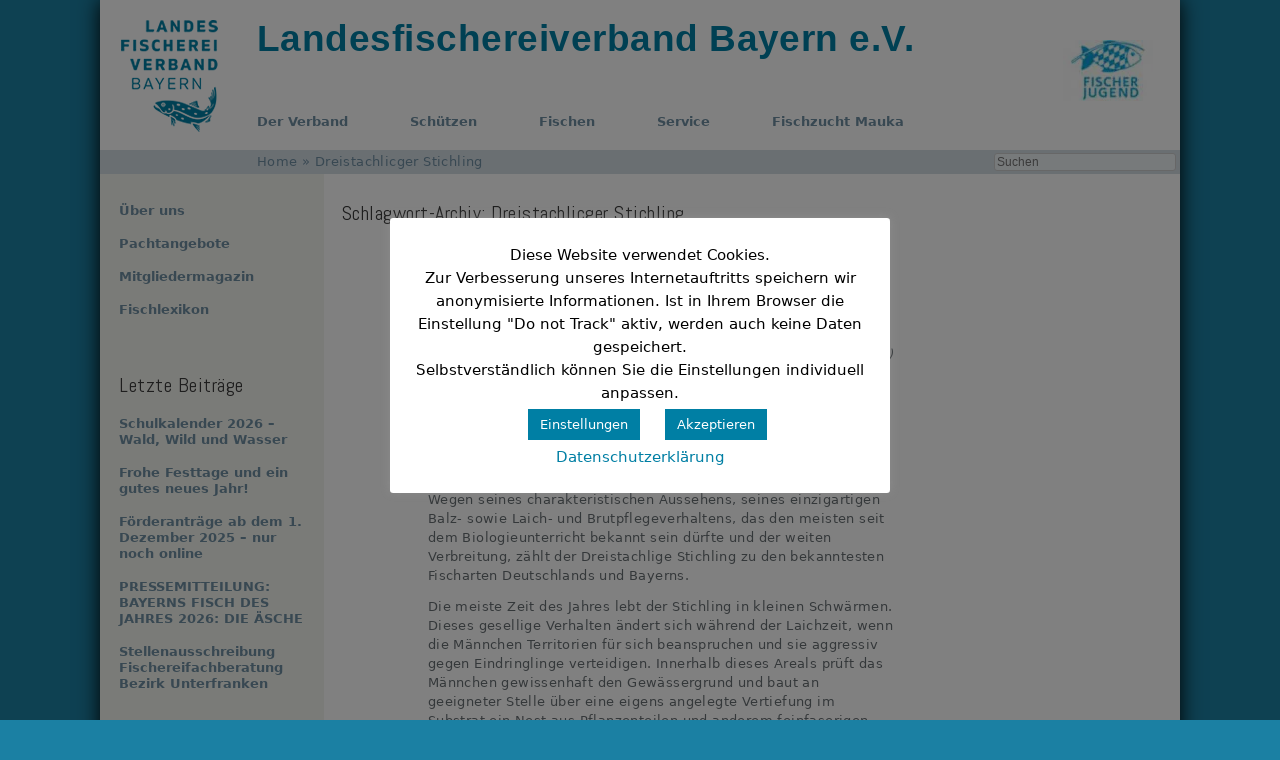

--- FILE ---
content_type: text/html; charset=UTF-8
request_url: https://lfvbayern.de/tag/dreistachlicger-stichling
body_size: 12113
content:
<!DOCTYPE html><html lang="de"><head><meta charset="UTF-8" /><link media="all" href="https://lfvbayern.de/wp-content/cache/autoptimize/css/autoptimize_2297cc5748f63a8291d3d5672aaa2faa.css" rel="stylesheet"><style media="screen">#footer-widgets .widget{width:100%}#masthead-widgets .widget{width:100%}</style><title> Dreistachlicger Stichling Archive - Landesfischereiverband Bayern</title><meta content="IE=edge,chrome=1" http-equiv="X-UA-Compatible"><meta content="true" name="HandheldFriendly"><meta content="320" name="MobileOptimized"><meta name="viewport" content="width=device-width, initial-scale=1.0, maximum-scale=1.0, user-scalable=no"><meta content="on" http-equiv="cleartype"><meta content="telephone=no" name="format-detection"><link rel="shortcut icon" href="https://lfvbayern.de/wp-content/themes/vantage-child/images/lfv_favicon.ico"> <script type="text/javascript">var use_ajax = false;</script> <meta name='robots' content='index, follow, max-image-preview:large, max-snippet:-1, max-video-preview:-1' /><title>Dreistachlicger Stichling Archive - Landesfischereiverband Bayern</title><link rel="canonical" href="https://lfvbayern.de/tag/dreistachlicger-stichling" /><meta property="og:locale" content="de_DE" /><meta property="og:type" content="article" /><meta property="og:title" content="Dreistachlicger Stichling Archive - Landesfischereiverband Bayern" /><meta property="og:url" content="https://lfvbayern.de/tag/dreistachlicger-stichling" /><meta property="og:site_name" content="Landesfischereiverband Bayern" /> <script type="application/ld+json" class="yoast-schema-graph">{"@context":"https://schema.org","@graph":[{"@type":"CollectionPage","@id":"https://lfvbayern.de/tag/dreistachlicger-stichling","url":"https://lfvbayern.de/tag/dreistachlicger-stichling","name":"Dreistachlicger Stichling Archive - Landesfischereiverband Bayern","isPartOf":{"@id":"https://lfvbayern.de/#website"},"primaryImageOfPage":{"@id":"https://lfvbayern.de/tag/dreistachlicger-stichling#primaryimage"},"image":{"@id":"https://lfvbayern.de/tag/dreistachlicger-stichling#primaryimage"},"thumbnailUrl":"https://lfvbayern.de/wp-content/uploads/2018/04/dreistachliger-Stichling.jpg","breadcrumb":{"@id":"https://lfvbayern.de/tag/dreistachlicger-stichling#breadcrumb"},"inLanguage":"de"},{"@type":"ImageObject","inLanguage":"de","@id":"https://lfvbayern.de/tag/dreistachlicger-stichling#primaryimage","url":"https://lfvbayern.de/wp-content/uploads/2018/04/dreistachliger-Stichling.jpg","contentUrl":"https://lfvbayern.de/wp-content/uploads/2018/04/dreistachliger-Stichling.jpg","width":800,"height":533,"caption":"???"},{"@type":"BreadcrumbList","@id":"https://lfvbayern.de/tag/dreistachlicger-stichling#breadcrumb","itemListElement":[{"@type":"ListItem","position":1,"name":"Home","item":"https://lfvbayern.de/"},{"@type":"ListItem","position":2,"name":"Dreistachlicger Stichling"}]},{"@type":"WebSite","@id":"https://lfvbayern.de/#website","url":"https://lfvbayern.de/","name":"Landesfischereiverband Bayern","description":"","potentialAction":[{"@type":"SearchAction","target":{"@type":"EntryPoint","urlTemplate":"https://lfvbayern.de/?s={search_term_string}"},"query-input":{"@type":"PropertyValueSpecification","valueRequired":true,"valueName":"search_term_string"}}],"inLanguage":"de"}]}</script> <link rel='dns-prefetch' href='//use.fontawesome.com' /><link rel="alternate" type="application/rss+xml" title="Landesfischereiverband Bayern &raquo; Feed" href="https://lfvbayern.de/feed" /><link rel="alternate" type="application/rss+xml" title="Landesfischereiverband Bayern &raquo; Kommentar-Feed" href="https://lfvbayern.de/comments/feed" /><link rel="alternate" type="text/calendar" title="Landesfischereiverband Bayern &raquo; iCal Feed" href="https://lfvbayern.de/veranstaltungen/?ical=1" /><link rel="alternate" type="application/rss+xml" title="Landesfischereiverband Bayern &raquo; Dreistachlicger Stichling Schlagwort-Feed" href="https://lfvbayern.de/tag/dreistachlicger-stichling/feed" /><link rel='stylesheet' id='wpdm-font-awesome-css' href='https://use.fontawesome.com/releases/v6.7.2/css/all.css' type='text/css' media='all' /> <script type="text/javascript" src="https://lfvbayern.de/wp-includes/js/jquery/jquery.min.js" id="jquery-core-js"></script> <script type="text/javascript" id="cookie-law-info-js-extra">var Cli_Data = {"nn_cookie_ids":[],"cookielist":[],"non_necessary_cookies":[],"ccpaEnabled":"","ccpaRegionBased":"","ccpaBarEnabled":"","strictlyEnabled":["necessary","obligatoire"],"ccpaType":"gdpr","js_blocking":"","custom_integration":"","triggerDomRefresh":"","secure_cookies":""};
var cli_cookiebar_settings = {"animate_speed_hide":"500","animate_speed_show":"500","background":"#FFF","border":"#b1a6a6c2","border_on":"","button_1_button_colour":"#007fa4","button_1_button_hover":"#006683","button_1_link_colour":"#fff","button_1_as_button":"1","button_1_new_win":"","button_2_button_colour":"#333","button_2_button_hover":"#292929","button_2_link_colour":"#007fa4","button_2_as_button":"","button_2_hidebar":"1","button_3_button_colour":"#007fa4","button_3_button_hover":"#006683","button_3_link_colour":"#fff","button_3_as_button":"1","button_3_new_win":"","button_4_button_colour":"#007fa4","button_4_button_hover":"#006683","button_4_link_colour":"#ffffff","button_4_as_button":"1","button_7_button_colour":"#007fa4","button_7_button_hover":"#006683","button_7_link_colour":"#fff","button_7_as_button":"1","button_7_new_win":"","font_family":"inherit","header_fix":"","notify_animate_hide":"1","notify_animate_show":"","notify_div_id":"#cookie-law-info-bar","notify_position_horizontal":"right","notify_position_vertical":"bottom","scroll_close":"","scroll_close_reload":"","accept_close_reload":"1","reject_close_reload":"1","showagain_tab":"","showagain_background":"#fff","showagain_border":"#000","showagain_div_id":"#cookie-law-info-again","showagain_x_position":"100px","text":"#000","show_once_yn":"","show_once":"10000","logging_on":"","as_popup":"","popup_overlay":"1","bar_heading_text":"","cookie_bar_as":"popup","popup_showagain_position":"bottom-right","widget_position":"left"};
var log_object = {"ajax_url":"https:\/\/lfvbayern.de\/wp-admin\/admin-ajax.php"};</script> <script type="text/javascript" id="wpdm-frontjs-js-extra">var wpdm_url = {"home":"https:\/\/lfvbayern.de\/","site":"https:\/\/lfvbayern.de\/","ajax":"https:\/\/lfvbayern.de\/wp-admin\/admin-ajax.php"};
var wpdm_js = {"spinner":"<i class=\"fas fa-sun fa-spin\"><\/i>","client_id":"494e1a2a6cfb70c8a5bfb5cef8dff3fe"};
var wpdm_strings = {"pass_var":"Password Verified!","pass_var_q":"Bitte klicke auf den folgenden Button, um den Download zu starten.","start_dl":"Download starten"};</script> <!--[if lt IE 9]> <script type="text/javascript" src="https://lfvbayern.de/wp-content/themes/vantage/js/html5.min.js" id="vantage-html5-js"></script> <![endif]--> <!--[if (gte IE 6)&(lte IE 8)]> <script type="text/javascript" src="https://lfvbayern.de/wp-content/themes/vantage/js/selectivizr.min.js" id="vantage-selectivizr-js"></script> <![endif]--> <script type="text/javascript" id="siteorigin-mobilenav-js-extra">var mobileNav = {"search":{"url":"https:\/\/lfvbayern.de","placeholder":"Suchen"},"text":{"navigate":"Men\u00fc","back":"Zur\u00fcck","close":"Schlie\u00dfen"},"nextIconUrl":"https:\/\/lfvbayern.de\/wp-content\/themes\/vantage\/inc\/mobilenav\/images\/next.png","mobileMenuClose":"<i class=\"fa fa-times\"><\/i>"};</script> <link rel="https://api.w.org/" href="https://lfvbayern.de/wp-json/" /><link rel="alternate" title="JSON" type="application/json" href="https://lfvbayern.de/wp-json/wp/v2/tags/377" /><link rel="EditURI" type="application/rsd+xml" title="RSD" href="https://lfvbayern.de/xmlrpc.php?rsd" /> <script>document.createElement( "picture" );if(!window.HTMLPictureElement && document.addEventListener) {window.addEventListener("DOMContentLoaded", function() {var s = document.createElement("script");s.src = "https://lfvbayern.de/wp-content/plugins/webp-express/js/picturefill.min.js";document.body.appendChild(s);});}</script><meta name="tec-api-version" content="v1"><meta name="tec-api-origin" content="https://lfvbayern.de"><link rel="alternate" href="https://lfvbayern.de/wp-json/tribe/events/v1/events/?tags=dreistachlicger-stichling" /><meta name="viewport" content="width=device-width, initial-scale=1" /><meta name="generator" content="WordPress Download Manager 6.8.3" /> <script>function wpdm_rest_url(request) {
                return "https://lfvbayern.de/wp-json/wpdm/" + request;
            }</script> </head><body data-rsssl=1 class="archive tag tag-dreistachlicger-stichling tag-377 custom-background wp-theme-vantage wp-child-theme-vantage-child tribe-no-js page-template-landesfischereiverband-bayern metaslider-plugin group-blog responsive layout-boxed no-js has-sidebar has-menu-search panels-style-force-full page-layout-default mobilenav"><div id="page-wrapper"><div id="page-content"><header id="masthead" class="site-header" role="banner"><hgroup class="full-container"> <a href="https://lfvbayern.de/" title="Landesfischereiverband Bayern" rel="nofollow" class="logo"> <img src="https://lfvbayern.de/wp-content/uploads/2019/02/LFV-Logo-Screen-Standard-Blau-1.png"  class="logo-no-height-constrain"  width="105"  height="112"  alt="Landesfischereiverband Bayern Logo"  srcset="https://lfvbayern.de/wp-content/uploads/2019/02/LFV-Logo-Screen-Standard-Blau@2x.png 2x"  /> </a><div class="support-text"> <a href="https://lfvbayern.de/" title="Landesfischereiverband Bayern" rel="home">Landesfischereiverband Bayern e.V.</a></div></hgroup><div class="logo-link"><div id="black-studio-tinymce-2" class="logo-link widget widget_black_studio_tinymce"><div class="textwidget"><p><a href="http://fischer-jugend.de" target="_blank" rel="noopener"><picture><source srcset="https://lfvbayern.de/wp-content/uploads/2017/12/FJ_Logo_lfv-90x61.jpg.webp" type="image/webp"><img class="size-fischerjugend wp-image-1913 aligncenter webpexpress-processed" src="https://lfvbayern.de/wp-content/uploads/2017/12/FJ_Logo_lfv-90x61.jpg" alt="" width="90" height="61"></picture></a></p></div></div></div><nav role="navigation" class="site-navigation main-navigation primary use-sticky-menu"><div id="so-mobilenav-standard-1" data-id="1" class="so-mobilenav-standard"></div><div class="menu-hauptnavi-temp-container"><ul id="menu-hauptnavi-temp" class="menu"><li id="menu-item-493" class="menu-item menu-item-type-taxonomy menu-item-object-category menu-item-has-children menu-item-493"><a href="https://lfvbayern.de/der-verband">Der Verband</a><ul class="sub-menu"><li id="menu-item-507" class="menu-item menu-item-type-taxonomy menu-item-object-category menu-item-507"><a href="https://lfvbayern.de/der-verband/ueber-uns">Über uns</a></li><li id="menu-item-1615" class="menu-item menu-item-type-taxonomy menu-item-object-category menu-item-1615"><a href="https://lfvbayern.de/der-verband/karriere">Karriere</a></li><li id="menu-item-685" class="menu-item menu-item-type-taxonomy menu-item-object-category menu-item-685"><a href="https://lfvbayern.de/der-verband/aktuelles">Presse</a></li><li id="menu-item-494" class="menu-item menu-item-type-taxonomy menu-item-object-category menu-item-494"><a href="https://lfvbayern.de/der-verband/bezirksverbaende">Bezirksverbände</a></li><li id="menu-item-673" class="menu-item menu-item-type-post_type menu-item-object-lfv-verband menu-item-has-children menu-item-673"><a href="https://lfvbayern.de/verband/die-staatlichen-fischereirechte">Die staatlichen Fischereirechte</a><ul class="sub-menu"><li id="menu-item-926" class="menu-item menu-item-type-taxonomy menu-item-object-wpdmcategory menu-item-has-children menu-item-926"><a href="https://lfvbayern.de/downloads/pachtangebote">Pachtangebote</a><ul class="sub-menu"><li id="menu-item-3298" class="menu-item menu-item-type-custom menu-item-object-custom menu-item-3298"><a href="https://lfvbayern.de/downloads/pachtangebote-mittelfranken"><span class="icon"></span>Pachtangebote Mittelfranken</a></li></ul></li><li id="menu-item-694" class="menu-item menu-item-type-post_type menu-item-object-lfv-verband menu-item-694"><a href="https://lfvbayern.de/verband/paechterinformationen">Pächterinformationen</a></li></ul></li><li id="menu-item-624" class="menu-item menu-item-type-taxonomy menu-item-object-category menu-item-624"><a href="https://lfvbayern.de/der-verband/foerderstelle">Förderstelle</a></li><li id="menu-item-2508" class="menu-item menu-item-type-taxonomy menu-item-object-category menu-item-2508"><a href="https://lfvbayern.de/der-verband/partner">Partner</a></li></ul></li><li id="menu-item-497" class="menu-item menu-item-type-taxonomy menu-item-object-category menu-item-has-children menu-item-497"><a href="https://lfvbayern.de/schuetzen">Schützen</a><ul class="sub-menu"><li id="menu-item-809" class="menu-item menu-item-type-taxonomy menu-item-object-category menu-item-809"><a href="https://lfvbayern.de/schuetzen/kormoran">Kormoran</a></li><li id="menu-item-1902" class="menu-item menu-item-type-taxonomy menu-item-object-category menu-item-1902"><a href="https://lfvbayern.de/schuetzen/fischotter">Fischotter</a></li><li id="menu-item-1727" class="menu-item menu-item-type-taxonomy menu-item-object-category menu-item-1727"><a href="https://lfvbayern.de/schuetzen/landwirtschaft">Landwirtschaft</a></li><li id="menu-item-498" class="menu-item menu-item-type-taxonomy menu-item-object-category menu-item-has-children menu-item-498"><a href="https://lfvbayern.de/schuetzen/umweltbildung">Umweltbildung</a><ul class="sub-menu"><li id="menu-item-677" class="menu-item menu-item-type-taxonomy menu-item-object-category menu-item-677"><a href="https://lfvbayern.de/schuetzen/umweltbildung/fischermachenschule">Fischer machen Schule</a></li></ul></li></ul></li><li id="menu-item-502" class="menu-item menu-item-type-taxonomy menu-item-object-category menu-item-has-children menu-item-502"><a href="https://lfvbayern.de/fischen">Fischen</a><ul class="sub-menu"><li id="menu-item-660" class="menu-item menu-item-type-taxonomy menu-item-object-category menu-item-has-children menu-item-660"><a href="https://lfvbayern.de/fischen/angelfischerei">Angelfischerei</a><ul class="sub-menu"><li id="menu-item-3460" class="menu-item menu-item-type-taxonomy menu-item-object-category menu-item-3460"><a href="https://lfvbayern.de/fischereiaufseher">Fischereiaufseher</a></li><li id="menu-item-739" class="menu-item menu-item-type-taxonomy menu-item-object-category menu-item-739"><a href="https://lfvbayern.de/fischen/angelfischerei/rechtliches">Rechtliches</a></li><li id="menu-item-503" class="menu-item menu-item-type-taxonomy menu-item-object-category menu-item-503"><a href="https://lfvbayern.de/fischen/angelfischerei/fischlexikon">Fischlexikon</a></li><li id="menu-item-2186" class="menu-item menu-item-type-taxonomy menu-item-object-category menu-item-2186"><a href="https://lfvbayern.de/fischen/angelfischerei/koenigsfischen">Königsfischen</a></li><li id="menu-item-3683" class="menu-item menu-item-type-taxonomy menu-item-object-category menu-item-3683"><a href="https://lfvbayern.de/zukunftsdialog">Zukunftsdialog</a></li></ul></li><li id="menu-item-701" class="menu-item menu-item-type-taxonomy menu-item-object-category menu-item-701"><a href="https://lfvbayern.de/fischen/berufsfischerei-teichwirtschaft">Berufsfischerei &amp; Teichwirtschaft</a></li><li id="menu-item-661" class="menu-item menu-item-type-taxonomy menu-item-object-category menu-item-661"><a href="https://lfvbayern.de/fischen/angelfischerei/fischerpruefung">Fischerprüfung</a></li></ul></li><li id="menu-item-543" class="menu-item menu-item-type-taxonomy menu-item-object-wpdmcategory menu-item-has-children menu-item-543"><a href="https://lfvbayern.de/downloads/mitgliedermagazin">Service</a><ul class="sub-menu"><li id="menu-item-754" class="menu-item menu-item-type-taxonomy menu-item-object-wpdmcategory menu-item-754"><a href="https://lfvbayern.de/downloads/mitgliedermagazin">Mitgliedermagazin</a></li><li id="menu-item-3774" class="menu-item menu-item-type-custom menu-item-object-custom menu-item-3774"><a href="https://lfvbayern.de/veranstaltungen"><span class="icon"></span>Veranstaltungen</a></li><li id="menu-item-2187" class="menu-item menu-item-type-taxonomy menu-item-object-category menu-item-2187"><a href="https://lfvbayern.de/service/neue-datenschutzregeln">Neue Datenschutzregeln</a></li><li id="menu-item-761" class="menu-item menu-item-type-taxonomy menu-item-object-wpdmcategory menu-item-761"><a href="https://lfvbayern.de/downloads/publikationen">Publikationen</a></li><li id="menu-item-898" class="menu-item menu-item-type-taxonomy menu-item-object-wpdmcategory menu-item-898"><a href="https://lfvbayern.de/downloads/formulare">Formulare</a></li><li id="menu-item-1408" class="menu-item menu-item-type-taxonomy menu-item-object-category menu-item-1408"><a href="https://lfvbayern.de/service/ausschreibungen">Ausschreibungen</a></li></ul></li><li id="menu-item-3775" class="menu-item menu-item-type-post_type menu-item-object-post menu-item-3775"><a href="https://lfvbayern.de/mauka/preisliste-fischzucht-mauka-2741.html">Fischzucht Mauka</a></li></ul></div><div id="so-mobilenav-mobile-1" data-id="1" class="so-mobilenav-mobile"></div><div class="menu-mobilenav-container"><ul id="mobile-nav-item-wrap-1" class="menu"><li><a href="#" class="mobilenav-main-link" data-id="1"><span class="mobile-nav-icon"></span><span class="mobilenav-main-link-text">Menü</span></a></li></ul></div></nav></header><div class="full-container search"><p id="breadcrumbs"><span><span><a href="https://lfvbayern.de/">Home</a></span> » <span class="breadcrumb_last" aria-current="page">Dreistachlicger Stichling</span></span></p><div id="search-field"><form method="get" class="searchform" action="https://lfvbayern.de/" role="search"> <input type="text" class="field" name="s" value="" placeholder="Suchen"/></form></div></div><div id="main" class="site-main"><div id="sidebar-background"></div><section id="primary" class="content-area"><div id="content" class="site-content" role="main"><header class="page-header"><h1 id="page-title">Schlagwort-Archiv: <span>Dreistachlicger Stichling</span></h1></header><article id="post-2155" class="sidebar-right post-2155 post type-post status-publish format-standard has-post-thumbnail hentry category-aktuelles tag-dreistachlicger-stichling tag-fisch-des-jahres tag-stichling post-with-thumbnail post-with-thumbnail-icon aktuelles dreistachlicger-stichling fisch-des-jahres stichling"><div class="entry-main"><div class="entry-thumbnail"> <img width="560" height="373" src="[data-uri]" data-lazy-type="image" data-lazy-src="https://lfvbayern.de/wp-content/uploads/2018/04/dreistachliger-Stichling-560x373.jpg" class="lazy lazy-hidden attachment-fullwidth-sidebar-right size-fullwidth-sidebar-right wp-post-image" alt="" decoding="async" fetchpriority="high" data-lazy-srcset="https://lfvbayern.de/wp-content/uploads/2018/04/dreistachliger-Stichling-560x373.jpg 560w, https://lfvbayern.de/wp-content/uploads/2018/04/dreistachliger-Stichling-300x200.jpg 300w, https://lfvbayern.de/wp-content/uploads/2018/04/dreistachliger-Stichling-768x512.jpg 768w, https://lfvbayern.de/wp-content/uploads/2018/04/dreistachliger-Stichling-250x167.jpg 250w, https://lfvbayern.de/wp-content/uploads/2018/04/dreistachliger-Stichling-200x133.jpg 200w, https://lfvbayern.de/wp-content/uploads/2018/04/dreistachliger-Stichling-150x100.jpg 150w, https://lfvbayern.de/wp-content/uploads/2018/04/dreistachliger-Stichling-90x60.jpg 90w, https://lfvbayern.de/wp-content/uploads/2018/04/dreistachliger-Stichling-600x400.jpg 600w, https://lfvbayern.de/wp-content/uploads/2018/04/dreistachliger-Stichling-272x182.jpg 272w, https://lfvbayern.de/wp-content/uploads/2018/04/dreistachliger-Stichling-436x290.jpg 436w, https://lfvbayern.de/wp-content/uploads/2018/04/dreistachliger-Stichling-550x366.jpg 550w, https://lfvbayern.de/wp-content/uploads/2018/04/dreistachliger-Stichling-99x65.jpg 99w, https://lfvbayern.de/wp-content/uploads/2018/04/dreistachliger-Stichling-175x117.jpg 175w, https://lfvbayern.de/wp-content/uploads/2018/04/dreistachliger-Stichling.jpg 800w" data-lazy-sizes="(max-width: 560px) 100vw, 560px" /><noscript><picture><source srcset="https://lfvbayern.de/wp-content/uploads/2018/04/dreistachliger-Stichling-560x373.jpg.webp 560w, https://lfvbayern.de/wp-content/uploads/2018/04/dreistachliger-Stichling-300x200.jpg.webp 300w, https://lfvbayern.de/wp-content/uploads/2018/04/dreistachliger-Stichling-768x512.jpg.webp 768w, https://lfvbayern.de/wp-content/uploads/2018/04/dreistachliger-Stichling-250x167.jpg.webp 250w, https://lfvbayern.de/wp-content/uploads/2018/04/dreistachliger-Stichling-200x133.jpg.webp 200w, https://lfvbayern.de/wp-content/uploads/2018/04/dreistachliger-Stichling-150x100.jpg.webp 150w, https://lfvbayern.de/wp-content/uploads/2018/04/dreistachliger-Stichling-90x60.jpg.webp 90w, https://lfvbayern.de/wp-content/uploads/2018/04/dreistachliger-Stichling-600x400.jpg.webp 600w, https://lfvbayern.de/wp-content/uploads/2018/04/dreistachliger-Stichling-272x182.jpg.webp 272w, https://lfvbayern.de/wp-content/uploads/2018/04/dreistachliger-Stichling-436x290.jpg.webp 436w, https://lfvbayern.de/wp-content/uploads/2018/04/dreistachliger-Stichling-550x366.jpg.webp 550w, https://lfvbayern.de/wp-content/uploads/2018/04/dreistachliger-Stichling-99x65.jpg.webp 99w, https://lfvbayern.de/wp-content/uploads/2018/04/dreistachliger-Stichling-175x117.jpg.webp 175w, https://lfvbayern.de/wp-content/uploads/2018/04/dreistachliger-Stichling.jpg.webp 800w" sizes="(max-width: 560px) 100vw, 560px" type="image/webp"><img width="560" height="373" src="https://lfvbayern.de/wp-content/uploads/2018/04/dreistachliger-Stichling-560x373.jpg" class="attachment-fullwidth-sidebar-right size-fullwidth-sidebar-right wp-post-image webpexpress-processed" alt="" decoding="async" fetchpriority="high" srcset="https://lfvbayern.de/wp-content/uploads/2018/04/dreistachliger-Stichling-560x373.jpg 560w, https://lfvbayern.de/wp-content/uploads/2018/04/dreistachliger-Stichling-300x200.jpg 300w, https://lfvbayern.de/wp-content/uploads/2018/04/dreistachliger-Stichling-768x512.jpg 768w, https://lfvbayern.de/wp-content/uploads/2018/04/dreistachliger-Stichling-250x167.jpg 250w, https://lfvbayern.de/wp-content/uploads/2018/04/dreistachliger-Stichling-200x133.jpg 200w, https://lfvbayern.de/wp-content/uploads/2018/04/dreistachliger-Stichling-150x100.jpg 150w, https://lfvbayern.de/wp-content/uploads/2018/04/dreistachliger-Stichling-90x60.jpg 90w, https://lfvbayern.de/wp-content/uploads/2018/04/dreistachliger-Stichling-600x400.jpg 600w, https://lfvbayern.de/wp-content/uploads/2018/04/dreistachliger-Stichling-272x182.jpg 272w, https://lfvbayern.de/wp-content/uploads/2018/04/dreistachliger-Stichling-436x290.jpg 436w, https://lfvbayern.de/wp-content/uploads/2018/04/dreistachliger-Stichling-550x366.jpg 550w, https://lfvbayern.de/wp-content/uploads/2018/04/dreistachliger-Stichling-99x65.jpg 99w, https://lfvbayern.de/wp-content/uploads/2018/04/dreistachliger-Stichling-175x117.jpg 175w, https://lfvbayern.de/wp-content/uploads/2018/04/dreistachliger-Stichling.jpg 800w" sizes="(max-width: 560px) 100vw, 560px"></picture></noscript></div><header class="entry-header"><h1 class="entry-title"> Der Tanz des Jahres</h1><div class="entry-meta"></div></header><div class="entry-content"><h3>Der Dreistachlige Stichling ist der Fisch des Jahres 2018</h3><p>Mit der Wahl des Dreistachligen Stichlings (<em>Gasterosteus aculeatus</em><em>) </em>zum Fisch des Jahres 2018 stellen der Deutsche Angelfischereiverband, das Bundesamt für Naturschutz und der Verband Deutscher Sporttaucher einen Vertreter der vielen heimischen Kleinfischarten in den Fokus. Damit möchten sie auf die Vielfalt und die komplexen Lebens- und Verhaltensweisen in unserer Fischfauna aufmerksam machen.</p><p>Wegen seines charakteristischen Aussehens, seines einzigartigen Balz- sowie Laich- und Brutpflegeverhaltens, das den meisten seit dem Biologieunterricht bekannt sein dürfte und der weiten Verbreitung, zählt der Dreistachlige Stichling zu den bekanntesten Fischarten Deutschlands und Bayerns.</p><p>Die meiste Zeit des Jahres lebt der Stichling in kleinen Schwärmen. Dieses gesellige Verhalten ändert sich während der Laichzeit, wenn die Männchen Territorien für sich beanspruchen und sie aggressiv gegen Eindringlinge verteidigen. Innerhalb dieses Areals prüft das Männchen gewissenhaft den Gewässergrund und baut an geeigneter Stelle über eine eigens angelegte Vertiefung im Substrat ein Nest aus Pflanzenteilen und anderem feinfaserigen Material, das es aus der nahen Umgebung zusammensammelt. Dabei scheut er auch nicht davor zurück das Baumaterial aus den Nestern seiner Artgenossen zu „klauen“. Die während der Laichzeit stark vergrößerte Niere produziert ein Sekret, das der Stichling als Klebstoff verwendet. Das stetige Rütteln beim Verkleben des Gebildes sorgt zudem dafür, dass sich die Struktur im Boden verankert. Ist der Bau abgeschlossen beginnt das farbenprächtige Männchen sogleich damit, Weibchen anzulocken. Dafür versucht er mit ruck- und sprungartigen Bewegungen auf sich und sein Nest aufmerksam zu machen und zeigt sein typisches Balzverhalten, das von Verhaltensbiologen als „Zick-Zack-Tanz“ beschrieben wird. Das Weibchen zeigt seinerseits die Paarungsbereitschaft an, indem es ihren durch den Laich prall gefüllten Bauch zur Schau stellt.</p><p>Zu Beginn des Laichakts schwimmen zuerst die Weibchen in das vorbereitete Nest und legen dort etwa 100 – 400 Eier ab. Direkt im Anschluss schlüpft das Männchen in das Nest, vertreibt das Weibchen und befruchtet die Eier. Dieser Akt kann sich mit verschiedenen Weibchen, die selbst auch mehrmals ablaichen, einige Male wiederholen. Dann beginnen für das Männchen die Vaterpflichten. Bis zum Schlupf der Brut nach etwa 7 bis 12 Tagen beziehen die „Väter“ ihren Wachposten am Nesteingang und versorgen das Gelege durch Fächeln mit den großen Brustflossen mit Frischwasser. Fortgespülte Eier sammeln sie wieder ein.</p><p>Ausführliche Informationen finden Sie in unserer Broschüre zum Fisch des Jahres 2018</p><div class='w3eden'><div class="well c2a3"><div class="media"><div class="mr-3" align="left"> <img decoding="async" class="lazy lazy-hidden wpdm_icon" alt="Icon" src="[data-uri]" data-lazy-type="image" data-lazy-src="https://lfvbayern.de/wp-content/plugins/download-manager/assets/file-type-icons/pdf.svg" /><noscript><img decoding="async" class="wpdm_icon" alt="Icon" src="https://lfvbayern.de/wp-content/plugins/download-manager/assets/file-type-icons/pdf.svg" /></noscript></div><div class="media-body"><h3 class="media-heading" style="padding-top: 0px;border:0px;margin: 0 0 5px 0;font-size:12pt;"> <a style="font-weight: 700" href="https://lfvbayern.de/download/fisch-des-jahres-2018-der-dreistachlige-stichling">Fisch des Jahres 2018: Der Dreistachlige Stichling</a> <span style="font-size:8pt;font-weight:300" class="text-muted ml-4"> <i class="fas fa-hdd mr-1"></i> 360.31 KB <i class="ml-3 far fa-arrow-alt-circle-down mr-1"></i> 2806 Downloads </span></h3> Der Dreistachlige Stichling mag auf den ersten Blick unscheinbar wirken, der kleine...</div><div class="ml-3" align="right"> <a class='wpdm-download-link download-on-click btn btn-primary '  rel='nofollow' href='#' data-downloadurl="https://lfvbayern.de/download/fisch-des-jahres-2018-der-dreistachlige-stichling?wpdmdl=2151&refresh=6970fdf3277981769012723">Download</a></div></div></div></div></div></div></article></div></section><div id="secondary" class="widget-area" role="complementary"><aside id="nav_menu-5" class="widget widget_nav_menu"><div class="menu-kategorien-und-seiten-fuer-sidebar-container"><ul id="menu-kategorien-und-seiten-fuer-sidebar" class="menu"><li id="menu-item-589" class="menu-item menu-item-type-taxonomy menu-item-object-category menu-item-589"><a href="https://lfvbayern.de/der-verband/ueber-uns">Über uns</a></li><li id="menu-item-579" class="menu-item menu-item-type-taxonomy menu-item-object-wpdmcategory menu-item-579"><a href="https://lfvbayern.de/downloads/pachtangebote">Pachtangebote</a></li><li id="menu-item-580" class="menu-item menu-item-type-taxonomy menu-item-object-wpdmcategory menu-item-580"><a href="https://lfvbayern.de/downloads/mitgliedermagazin">Mitgliedermagazin</a></li><li id="menu-item-582" class="menu-item menu-item-type-taxonomy menu-item-object-category menu-item-582"><a href="https://lfvbayern.de/fischen/angelfischerei/fischlexikon">Fischlexikon</a></li></ul></div></aside><aside id="recent-posts-2" class="widget widget_recent_entries"><h3 class="widget-title">Letzte Beiträge</h3><ul><li> <a href="https://lfvbayern.de/schuetzen/schulkalender-2026-wald-wild-und-wasser-5305.html">Schulkalender 2026 – Wald, Wild und Wasser</a></li><li> <a href="https://lfvbayern.de/allgemein/frohe-festtage-und-ein-gutes-neues-jahr-5297.html">Frohe Festtage und ein gutes neues Jahr!</a></li><li> <a href="https://lfvbayern.de/der-verband/foerderstelle/foerderantraege-ab-dem-1-dezember-2025-nur-noch-online-5266.html">Förderanträge ab dem 1. Dezember 2025 &#8211; nur noch online</a></li><li> <a href="https://lfvbayern.de/der-verband/aktuelles/pressemitteilung-bayerns-fisch-des-jahres-2026-die-aesche-5242.html">PRESSEMITTEILUNG: BAYERNS FISCH DES JAHRES 2026: DIE ÄSCHE</a></li><li> <a href="https://lfvbayern.de/der-verband/karriere/stellenausschreibung-fischereifachberatung-bezirk-unterfranken-5233.html">Stellenausschreibung Fischereifachberatung Bezirk Unterfranken</a></li></ul></aside><aside id="categories-3" class="widget widget_categories"><h3 class="widget-title">Kategorien</h3><form action="https://lfvbayern.de" method="get"><label class="screen-reader-text" for="cat">Kategorien</label><select  name='cat' id='cat' class='postform'><option value='-1'>Kategorie auswählen</option><option class="level-0" value="1">Allgemein</option><option class="level-0" value="2">Der Verband</option><option class="level-1" value="9">&nbsp;&nbsp;&nbsp;Bezirksverbände</option><option class="level-1" value="88">&nbsp;&nbsp;&nbsp;Die Staatlichen Fischereirechte</option><option class="level-1" value="19">&nbsp;&nbsp;&nbsp;Förderstelle</option><option class="level-1" value="286">&nbsp;&nbsp;&nbsp;Karriere</option><option class="level-1" value="441">&nbsp;&nbsp;&nbsp;Partner</option><option class="level-1" value="15">&nbsp;&nbsp;&nbsp;Presse</option><option class="level-1" value="23">&nbsp;&nbsp;&nbsp;Projekte</option><option class="level-1" value="12">&nbsp;&nbsp;&nbsp;Über uns</option><option class="level-2" value="13">&nbsp;&nbsp;&nbsp;&nbsp;&nbsp;&nbsp;Aufbau und Organe</option><option class="level-2" value="14">&nbsp;&nbsp;&nbsp;&nbsp;&nbsp;&nbsp;Geschäftsstelle</option><option class="level-0" value="25">Fischen</option><option class="level-1" value="26">&nbsp;&nbsp;&nbsp;Angelfischerei</option><option class="level-2" value="27">&nbsp;&nbsp;&nbsp;&nbsp;&nbsp;&nbsp;Fischerprüfung</option><option class="level-2" value="38">&nbsp;&nbsp;&nbsp;&nbsp;&nbsp;&nbsp;Fischlexikon</option><option class="level-2" value="384">&nbsp;&nbsp;&nbsp;&nbsp;&nbsp;&nbsp;Königsfischen</option><option class="level-2" value="93">&nbsp;&nbsp;&nbsp;&nbsp;&nbsp;&nbsp;Rechtliches</option><option class="level-1" value="28">&nbsp;&nbsp;&nbsp;Berufsfischerei &amp; Teichwirtschaft</option><option class="level-0" value="536">Fischereiaufseher</option><option class="level-0" value="33">Mauka</option><option class="level-1" value="34">&nbsp;&nbsp;&nbsp;Die Fischzuchtanlage des LFV</option><option class="level-0" value="541">Schulkalender 2022</option><option class="level-0" value="21">Schützen</option><option class="level-1" value="349">&nbsp;&nbsp;&nbsp;Fischotter</option><option class="level-1" value="98">&nbsp;&nbsp;&nbsp;Kormoran</option><option class="level-1" value="299">&nbsp;&nbsp;&nbsp;Landwirtschaft</option><option class="level-1" value="24">&nbsp;&nbsp;&nbsp;Umweltbildung</option><option class="level-2" value="89">&nbsp;&nbsp;&nbsp;&nbsp;&nbsp;&nbsp;Fischer machen Schule</option><option class="level-2" value="37">&nbsp;&nbsp;&nbsp;&nbsp;&nbsp;&nbsp;Schulkalender 2015</option><option class="level-2" value="156">&nbsp;&nbsp;&nbsp;&nbsp;&nbsp;&nbsp;Schulkalender 2016</option><option class="level-2" value="276">&nbsp;&nbsp;&nbsp;&nbsp;&nbsp;&nbsp;Schulkalender 2017</option><option class="level-2" value="352">&nbsp;&nbsp;&nbsp;&nbsp;&nbsp;&nbsp;Schulkalender 2018</option><option class="level-2" value="420">&nbsp;&nbsp;&nbsp;&nbsp;&nbsp;&nbsp;Schulkalender 2019</option><option class="level-2" value="460">&nbsp;&nbsp;&nbsp;&nbsp;&nbsp;&nbsp;Schulkalender 2020</option><option class="level-2" value="512">&nbsp;&nbsp;&nbsp;&nbsp;&nbsp;&nbsp;Schulkalender 2021</option><option class="level-2" value="563">&nbsp;&nbsp;&nbsp;&nbsp;&nbsp;&nbsp;Schulkalender 2023</option><option class="level-1" value="4">&nbsp;&nbsp;&nbsp;Umweltschutz</option><option class="level-0" value="29">Service</option><option class="level-1" value="252">&nbsp;&nbsp;&nbsp;Ausschreibungen</option><option class="level-1" value="18">&nbsp;&nbsp;&nbsp;Mitgliederzeitschrift</option><option class="level-1" value="388">&nbsp;&nbsp;&nbsp;Neue Datenschutzregeln</option><option class="level-1" value="31">&nbsp;&nbsp;&nbsp;Vereinswelt</option><option class="level-0" value="44">Videos</option><option class="level-0" value="554">Zukunftsdialog</option> </select></form><script type="text/javascript">(function() {
	var dropdown = document.getElementById( "cat" );
	function onCatChange() {
		if ( dropdown.options[ dropdown.selectedIndex ].value > 0 ) {
			dropdown.parentNode.submit();
		}
	}
	dropdown.onchange = onCatChange;
})();</script> </aside><div id="nav_menu-13" class="image-sidebar widget widget_nav_menu"><div class="menu-untermenue-fuer-sidebar-container"><ul id="menu-untermenue-fuer-sidebar" class="menu"><li id="menu-item-47" class="menu-item menu-item-type-post_type menu-item-object-page menu-item-47"><a href="https://lfvbayern.de/kontakt">Kontakt</a></li><li id="menu-item-48" class="menu-item menu-item-type-post_type menu-item-object-page menu-item-48"><a href="https://lfvbayern.de/impressum">Impressum</a></li><li id="menu-item-1912" class="menu-item menu-item-type-post_type menu-item-object-page menu-item-privacy-policy menu-item-1912"><a rel="privacy-policy" href="https://lfvbayern.de/datenschutz">Datenschutz</a></li></ul></div></div></div></div><footer id="colophon" class="site-footer" role="contentinfo"></footer></div></div> <script type="speculationrules">{"prefetch":[{"source":"document","where":{"and":[{"href_matches":"\/*"},{"not":{"href_matches":["\/wp-*.php","\/wp-admin\/*","\/wp-content\/uploads\/*","\/wp-content\/*","\/wp-content\/plugins\/*","\/wp-content\/themes\/vantage-child\/*","\/wp-content\/themes\/vantage\/*","\/*\\?(.+)"]}},{"not":{"selector_matches":"a[rel~=\"nofollow\"]"}},{"not":{"selector_matches":".no-prefetch, .no-prefetch a"}}]},"eagerness":"conservative"}]}</script> <div id="cookie-law-info-bar" data-nosnippet="true"><span>Diese Website verwendet Cookies.<br /> Zur Verbesserung unseres Internetauftritts speichern wir anonymisierte Informationen. Ist in Ihrem Browser die Einstellung "Do not Track" aktiv, werden auch keine Daten gespeichert. <br /> Selbstverständlich können Sie die Einstellungen individuell anpassen. <br /> <a role='button' class="medium cli-plugin-button cli-plugin-main-button cli_settings_button" style="margin:5px 20px 5px 20px">Einstellungen</a><a role='button' data-cli_action="accept" id="cookie_action_close_header" class="medium cli-plugin-button cli-plugin-main-button cookie_action_close_header cli_action_button wt-cli-accept-btn" style="margin:5px">Akzeptieren</a><br /> <a href="https://lfvbayern.de/datenschutz" id="CONSTANT_OPEN_URL" target="_blank" class="cli-plugin-main-link" style="margin:5px">Datenschutzerklärung</a></span></div><div id="cookie-law-info-again" data-nosnippet="true"><span id="cookie_hdr_showagain">Datenschutz- und Cookie-Richtlinie</span></div><div class="cli-modal" data-nosnippet="true" id="cliSettingsPopup" tabindex="-1" role="dialog" aria-labelledby="cliSettingsPopup" aria-hidden="true"><div class="cli-modal-dialog" role="document"><div class="cli-modal-content cli-bar-popup"> <button type="button" class="cli-modal-close" id="cliModalClose"> <svg class="" viewBox="0 0 24 24"><path d="M19 6.41l-1.41-1.41-5.59 5.59-5.59-5.59-1.41 1.41 5.59 5.59-5.59 5.59 1.41 1.41 5.59-5.59 5.59 5.59 1.41-1.41-5.59-5.59z"></path><path d="M0 0h24v24h-24z" fill="none"></path></svg> <span class="wt-cli-sr-only">Schließen</span> </button><div class="cli-modal-body"><div class="cli-container-fluid cli-tab-container"><div class="cli-row"><div class="cli-col-12 cli-align-items-stretch cli-px-0"><div class="cli-privacy-overview"><h4>Cookie Übersicht</h4><div class="cli-privacy-content"><div class="cli-privacy-content-text">Bei dem Besuch unserer Seite werden Cookies gesetzt.</div></div> <a class="cli-privacy-readmore" aria-label="Mehr anzeigen" role="button" data-readmore-text="Mehr anzeigen" data-readless-text="Weniger anzeigen"></a></div></div><div class="cli-col-12 cli-align-items-stretch cli-px-0 cli-tab-section-container"><div class="cli-tab-section"><div class="cli-tab-header"> <a role="button" tabindex="0" class="cli-nav-link cli-settings-mobile" data-target="necessary" data-toggle="cli-toggle-tab"> Necessary </a><div class="wt-cli-necessary-checkbox"> <input type="checkbox" class="cli-user-preference-checkbox"  id="wt-cli-checkbox-necessary" data-id="checkbox-necessary" checked="checked"  /> <label class="form-check-label" for="wt-cli-checkbox-necessary">Necessary</label></div> <span class="cli-necessary-caption">immer aktiv</span></div><div class="cli-tab-content"><div class="cli-tab-pane cli-fade" data-id="necessary"><div class="wt-cli-cookie-description"> Notwendige Cookies sind für die ordnungsgemäße Funktion der Website unbedingt erforderlich. Diese Kategorie enthält nur Cookies, die grundlegende Funktionen und Sicherheitsmerkmale der Website gewährleisten. 
Ihre hier vorgenommenen Cookie-Einstellungen werden in Sitzungscookies gespeichert.
Auf der Anmeldeseite zur Pflege unseres Internetauftritts werden Cookies gesetzt.
Dies sind erforderliche Cookies zur Absicherung unseres Internetauftritts.</div></div></div></div><div class="cli-tab-section"><div class="cli-tab-header"> <a role="button" tabindex="0" class="cli-nav-link cli-settings-mobile" data-target="non-necessary" data-toggle="cli-toggle-tab"> Non-necessary </a><div class="cli-switch"> <input type="checkbox" id="wt-cli-checkbox-non-necessary" class="cli-user-preference-checkbox"  data-id="checkbox-non-necessary" /> <label for="wt-cli-checkbox-non-necessary" class="cli-slider" data-cli-enable="Aktiviert" data-cli-disable="Deaktiviert"><span class="wt-cli-sr-only">Non-necessary</span></label></div></div><div class="cli-tab-content"><div class="cli-tab-pane cli-fade" data-id="non-necessary"><div class="wt-cli-cookie-description"> Diese Website verwendet ein Cookies mit dem wir die Nutzung unseres Internetauftritts analysieren.
Nur wenn in Ihrem Browser die Einstellung \"Do not Track\" NICHT aktiv ist, werden Informationen über die von Ihnen besuchten Seiten, die Zeit, die Sie auf ihnen verbracht haben, die Geräteart (Desktop, Handy, Tablett), der verwendete Browser und das Betriebssystem anonymisiert aufgezeichnet. Die verwendete Software ist \"Matomo\" und wird auf einer Subdomain Website des LFV gehostet.</div></div></div></div></div></div></div></div><div class="cli-modal-footer"><div class="wt-cli-element cli-container-fluid cli-tab-container"><div class="cli-row"><div class="cli-col-12 cli-align-items-stretch cli-px-0"><div class="cli-tab-footer wt-cli-privacy-overview-actions"> <a id="wt-cli-privacy-save-btn" role="button" tabindex="0" data-cli-action="accept" class="wt-cli-privacy-btn cli_setting_save_button wt-cli-privacy-accept-btn cli-btn">SPEICHERN &amp; AKZEPTIEREN</a></div></div></div></div></div></div></div></div><div class="cli-modal-backdrop cli-fade cli-settings-overlay"></div><div class="cli-modal-backdrop cli-fade cli-popupbar-overlay"></div>  <script>jQuery(function($){

                    
                                    });</script> <div id="fb-root"></div> <script>( function ( body ) {
			'use strict';
			body.className = body.className.replace( /\btribe-no-js\b/, 'tribe-js' );
		} )( document.body );</script> <a href="#" id="scroll-to-top" class="scroll-to-top" title="Zurück nach oben"><span class="vantage-icon-arrow-up"></span></a> <script>var tribe_l10n_datatables = {"aria":{"sort_ascending":": activate to sort column ascending","sort_descending":": activate to sort column descending"},"length_menu":"Show _MENU_ entries","empty_table":"No data available in table","info":"Showing _START_ to _END_ of _TOTAL_ entries","info_empty":"Showing 0 to 0 of 0 entries","info_filtered":"(filtered from _MAX_ total entries)","zero_records":"No matching records found","search":"Search:","all_selected_text":"All items on this page were selected. ","select_all_link":"Select all pages","clear_selection":"Clear Selection.","pagination":{"all":"All","next":"Next","previous":"Previous"},"select":{"rows":{"0":"","_":": Selected %d rows","1":": Selected 1 row"}},"datepicker":{"dayNames":["Sonntag","Montag","Dienstag","Mittwoch","Donnerstag","Freitag","Samstag"],"dayNamesShort":["So.","Mo.","Di.","Mi.","Do.","Fr.","Sa."],"dayNamesMin":["S","M","D","M","D","F","S"],"monthNames":["Januar","Februar","M\u00e4rz","April","Mai","Juni","Juli","August","September","Oktober","November","Dezember"],"monthNamesShort":["Januar","Februar","M\u00e4rz","April","Mai","Juni","Juli","August","September","Oktober","November","Dezember"],"monthNamesMin":["Jan.","Feb.","M\u00e4rz","Apr.","Mai","Juni","Juli","Aug.","Sep.","Okt.","Nov.","Dez."],"nextText":"Next","prevText":"Prev","currentText":"Today","closeText":"Done","today":"Today","clear":"Clear"}};</script><link rel='stylesheet' id='so-css-vantage-css' href='https://lfvbayern.de/wp-content/cache/autoptimize/css/autoptimize_single_0e9480269acbc3a6ac851b884840e03b.css' type='text/css' media='all' /> <script type="text/javascript" id="wp-i18n-js-after">wp.i18n.setLocaleData( { 'text direction\u0004ltr': [ 'ltr' ] } );</script> <script type="text/javascript" id="contact-form-7-js-translations">( function( domain, translations ) {
	var localeData = translations.locale_data[ domain ] || translations.locale_data.messages;
	localeData[""].domain = domain;
	wp.i18n.setLocaleData( localeData, domain );
} )( "contact-form-7", {"translation-revision-date":"2025-10-26 03:28:49+0000","generator":"GlotPress\/4.0.3","domain":"messages","locale_data":{"messages":{"":{"domain":"messages","plural-forms":"nplurals=2; plural=n != 1;","lang":"de"},"This contact form is placed in the wrong place.":["Dieses Kontaktformular wurde an der falschen Stelle platziert."],"Error:":["Fehler:"]}},"comment":{"reference":"includes\/js\/index.js"}} );</script> <script type="text/javascript" id="contact-form-7-js-before">var wpcf7 = {
    "api": {
        "root": "https:\/\/lfvbayern.de\/wp-json\/",
        "namespace": "contact-form-7\/v1"
    },
    "cached": 1
};</script> <script type="text/javascript" id="infinite-scroll-js-extra">var infinite_scroll = "{\"loading\":{\"msgText\":\"<em>Lade...<\\\/em>\",\"finishedMsg\":\"<em>Keine weiteren Beitr\\u00e4ge.<\\\/em>\",\"img\":\"https:\\\/\\\/lfvbayern.de\\\/wp-content\\\/plugins\\\/infinite-scroll\\\/img\\\/ajax-loader.gif\"},\"nextSelector\":\"#nav-below a:first\",\"navSelector\":\"#nav-below\",\"itemSelector\":\".post\",\"contentSelector\":\"#content\",\"debug\":false,\"behavior\":\"\",\"callback\":\"ma_load_file_icons();\"}";</script> <script type="text/javascript" src="https://lfvbayern.de/wp-content/cache/autoptimize/js/autoptimize_single_81404148f3aac231dc7767ff90d07c1b.js" id="infinite-scroll-js"></script> <script type="text/javascript" id="vantage-main-js-extra">var vantage = {"fitvids":"1"};</script> <script type="text/javascript" src="https://lfvbayern.de/wp-content/plugins/bj-lazy-load/js/bj-lazy-load.min.js" id="BJLL-js"></script> <script type="text/javascript">// Because the `wp_localize_script` method makes everything a string
infinite_scroll = jQuery.parseJSON(infinite_scroll);

jQuery( infinite_scroll.contentSelector ).infinitescroll( infinite_scroll, function(newElements, data, url) { eval(infinite_scroll.callback); });</script> <link rel="stylesheet" id="font-awesome-css" href="https://fischer-jugend.de/wp-content/themes/vantage/fontawesome/css/font-awesome.css" type="text/css" media="all"> <script src="https://fischer-jugend.de/wp-content/themes/vantage-child/js/utils18.js"></script> <div class="spacer"></div> <script defer src="https://lfvbayern.de/wp-content/cache/autoptimize/js/autoptimize_6ecd75fbf9a76a8042f3d92310ab7866.js"></script></body></html>
<!-- Cached by WP-Optimize (gzip) - https://teamupdraft.com/wp-optimize/ - Last modified: 21. January 2026 17:25 (Europe/Berlin UTC:1) -->


--- FILE ---
content_type: text/css
request_url: https://lfvbayern.de/wp-content/cache/autoptimize/css/autoptimize_single_0e9480269acbc3a6ac851b884840e03b.css
body_size: 923
content:
html,body{font-family:Verdana,"Lucida Grande","Lucida Sans Unicode","Lucida Sans","DejaVu Sans",sans-serif;font-size:100%;height:100%}body.admin-bar:not(.sticky-menu) .site-navigation.use-sticky-menu{top:100px}body.no-sidebar #primary{max-width:820px}.read-more{padding:10px 0 !important;margin-top:10px !important}.media-heading a{font-weight:400 !important;font-size:80%;padding-top:20px;white-space:pre;word-break:break-all;display:inline-block}.w3eden .well{background:0 0 !important}.w3eden .well .media h3{hyphens:auto;word-break:break-all;display:inline-block;max-width:90%}.w3eden .well .pull-right{float:left !important}.w3eden .well i,.w3eden .well .media-heading span{display:none !important}header#masthead hgroup .support-text a{color:#007fa4}.menu-mobilenav-container>ul li a.mobile-left-nav:nth-child(2){display:none}body.has-menu-search .main-navigation .menu-mobilenav-container>ul li a.mobile-right-nav:nth-child(even){display:none}.facebook a:before{content:"\f082";font:normal normal normal 14px/1 FontAwesome;text-rendering:auto;font-size:150%;padding-right:10px;color:#466bc1}.instagram a:before{content:"\f16d";font:normal normal normal 14px/1 FontAwesome;text-rendering:auto;font-size:150%;padding-right:10px;color:#3a6286}.youtube a:before{content:"\f167";font:normal normal normal 14px/1 FontAwesome;text-rendering:auto;font-size:150%;padding-right:10px;color:#ff1d1b}.fa-facebook:before{content:"\f09a";font:normal normal normal 14px/1 FontAwesome;text-rendering:auto;font-size:150%}#secondary .widget li,#secondary .widget .rpwe-li .rpwe-title,.post-sidebar-right .widget li,.post-sidebar-right .widget .rpwe-li .rpwe-title{padding-top:0;display:table;margin-bottom:10px !important}.cli-modal-backdrop.cli-show{z-index:1500}.cli-plugin-main-link{margin-left:0;font-weight:inherit;text-decoration:none;color:#007fa4}.nl2go-widget button{color:inherit !important;border:none !important}.nl2go-widget input{width:100%}.entry-content pre,.entry-content code{border:none !important}.nl2go-widget form{font-family:inherit !important}.content-area.sidebar .widget-area a,.post-sidebar-right .widget-area a{word-break:normal !important;-moz-hyphens:auto !important;-o-hyphens:auto !important;-webkit-hyphens:auto !important;-ms-hyphens:auto !important;hyphens:auto !important}.tribe-events-content .w3eden{display:inline-block;width:100%}.tribe-events-content .col-md-4,.tribe-events-content .col-sm-6,.tribe-events-content .col-xs-6{display:inline-block;width:100%}.tribe-postal-code{width:auto}.single-tribe_events .tribe-events-venue-map{margin:0;padding:0;border:none;border-radius:0}#secondary .menu-pachtangebote-container a{word-break:normal;-moz-hyphens:none;-o-hyphens:none;-webkit-hyphens:none;-ms-hyphens:none;hyphens:none}#page-title,article.post .entry-header h1.entry-title,article.page .entry-header h1.entry-title{font-family:"Helvetica Neue",Helvetica,Arial,"Lucida Grande",sans-serif;color:#3b3b3b !important}header#masthead hgroup .logo{max-width:113px}header#masthead hgroup .logo img{height:auto}.w3eden .btn.btn-primary,.w3eden .flat-primary,.w3eden .flat-primary.btn-bordered:hover{border-color:transparent}input.wpdm-pack-search-file{display:none !important}.wpdm-filelist thead{display:none}.archive .entry-content #xfilelist>div,.category .entry-content #xfilelist>div,.tag .entry-content #xfilelist>div,.single .entry-content #xfilelist>div{clear:both}.w3eden .card{border:none !important}.w3eden #xfilelist .panel-heading{padding:10px 0 15px}.archive .entry-content .w3eden .panel-footer.footer-info,.category .entry-content .w3eden .panel-footer.footer-info,.tag .entry-content .w3eden .panel-footer.footer-info,.single .entry-content .w3eden .panel-footer.footer-info{padding-top:14px !important}.w3eden .media,.w3eden .row,.w3eden .card,.w3eden .media-body{display:block}.archive .entry-content .w3eden .col-md-6,.category .entry-content .w3eden .col-md-3,.category .entry-content .w3eden .col-md-4,.category .entry-content .w3eden .col-md-5,.category .entry-content .w3eden .col-md-6,.pull-left:last-child,.w3eden .col-md-4,.w3eden .col-md-6{display:block;width:100%;max-width:612px}img.wpdm_icon,img.file-ico{max-width:88px !important}files-o:before{content:"" !important}.w3eden .btn-primary:before,.w3eden .flat-primary:before,.link-template-defaul .fa-copy:before{content:''}img.file-thumb{content:'';width:50px !important;height:50px !important;display:block !important}.zip-icon:after{content:'';display:block;clear:both}.w3eden .file-ico{min-width:50px}.tribe-events-single-event-description .w3eden{clear:both;display:block;width:100%;padding:10px 0}.tribe-events-single-event-description .w3eden:after{content:'';clear:both;display:table}.rpwe-img img.rpwe-alignleft{padding-right:10px}

--- FILE ---
content_type: application/x-javascript
request_url: https://fischer-jugend.de/wp-content/themes/vantage-child/js/utils18.js
body_size: 1480
content:
var _href;
var active_href;
var slider;
var sidebar_right = jQuery('#primary .widget-area');
var sidebar_left = jQuery('#secondary');
var main_offset = jQuery('#primary').offset();
jQuery(document).ready(function(e) {
	var header_container = jQuery('#masthead');
	var main_nav_width = jQuery('#menu-menu-1').width();
	jQuery('.rpwe-ul .rpwe-img img').each(function(){
		jQuery(this).removeClass('rpwe-thumb');
	});
	//content_loaded();
	set_container_height();
	remove_read_more();
	update_mobile_menu();
	mobile_sidebar();
	position_sidebars();
});

jQuery(window).on('resize',function(){
	set_container_height();
	position_sidebars();
});
function set_container_height(){
	slider = jQuery('#main-slider');
	var cat_img = jQuery('.category-image');
	if (slider.length > 0){
		jQuery('.image-sidebar').css('height', slider.height()+'px');
		jQuery('.image-sidebar ul').css('height', slider.height()+'px');
	}
	var cat_img = jQuery('.category-image');
	if (cat_img.length > 0){
		jQuery('.image-sidebar').css('height', cat_img.height()+'px');
		jQuery('.image-sidebar ul').css('height', cat_img.height()+'px');
	}
	var dloads = jQuery('.w3eden');
	if (dloads.length > 0){
		jQuery('.eden').each(function(){
			var hide_container = jQuery(this).find('#xfilelist');
			if(hide_container.html() == ''){
				jQuery(this).css('display','none');
			}
		});
	}
	/*
	jQuery('.panel-footer a').each(function(){
		jQuery(this).attr('target','_blank').attr('download',jQuery(this).attr('href'));
	});
	*/
};
function position_sidebars(){
	var logo_link = jQuery('.logo-link');
	if (logo_link.css('display') === 'none' && sidebar_left !== undefined){
		var main_offset = jQuery('#primary').offset();
		sidebar_left.css('top',0);
		if (sidebar_right !== undefined && sidebar_right.css('position') === 'absolute'){
			sidebar_right.css({'top':0});
		} else {
			if (sidebar_right !== undefined){
				sidebar_right.removeAttr('style');
			}
		}
	} else {
		sidebar_left.removeAttr('style');
	}
}
function update_mobile_menu(){
	var fj = jQuery('#masthead .subnav-top');
	if (fj.length > 0){
		jQuery('#masthead .subnav-top ul li').each(function(){
			jQuery(this).addClass('desktop-hide fj');
		});
		var menu_items = fj.find('ul').html();
		if (menu_items != null){
			jQuery('.main-navigation.primary ul.menu').eq(0).append(menu_items);
		}
	};
	var img_sidebar = jQuery('div.image-sidebar');
	if (img_sidebar.length > 0){
		jQuery('div.image-sidebar ul li').each(function(){
			jQuery(this).addClass('desktop-hide');
		});
		menu_items = img_sidebar.find('ul').eq(0).html();
		if (menu_items != null){
			jQuery('.main-navigation.primary ul.menu').eq(0).append(menu_items);
		}
	}
};
//…
function remove_read_more(){
	var txt = '... weiterlesen';
	var widget_summary = jQuery('.rpwe-ul');
	if (widget_summary.length > 0){
		jQuery('.rpwe-ul .rpwe-summary').each(function(){
			var summary = jQuery(this).html().replace(/... weiterlesen/g,'... <br/>').replace(/more-link/g,'read-more').replace(/…/g,'<br/>');
			jQuery(this).html(summary);
		});
	}
};
function mobile_sidebar(){
	var sidebar_right = jQuery('#primary .widget-area');
	jQuery('.main-navigation .menu-mobilenav-container > ul > li').append('<a class="mobile-right-nav" href="#"><span class="right-nav-icon"></span></a>');
	if (sidebar_right.length <= 0){
		jQuery('.main-navigation .menu-mobilenav-container > ul > li .mobile-right-nav').css('visibility','hidden');
	}
	var sidebar_left = jQuery('#secondary');
	jQuery('.main-navigation .menu-mobilenav-container > ul > li').prepend('<a class="mobile-left-nav" href="#"><span class="left-nav-icon"></span></a>');
	if (sidebar_left.length <= 0){
		jQuery('.main-navigation .menu-mobilenav-container > ul > li .mobile-left-nav').css('visibility','hidden');
	}
	if (sidebar_right.length > 0 || sidebar_left.length > 0){
		init_mobile_nav();
	}
	
}
function init_mobile_nav(){
	var sidebar_right = jQuery('#primary .widget-area');
	if (sidebar_right.length > 0){
		jQuery('a.mobile-right-nav').on('click', function(e){
			e.preventDefault();
			jQuery(this).find('span.right-nav-icon').toggleClass('visible');
			if (sidebar_right.hasClass('show')){
				sidebar_right.addClass('hide').removeClass('show');
				jQuery('html, body').stop();
			} else {
				sidebar_right.addClass('show').removeClass('hide');
				jQuery('html, body').animate({scrollTop: 0}, 300);
			}
		});
	}
	var sidebar_left = jQuery('#secondary');
	if (sidebar_left.length > 0){
		jQuery('a.mobile-left-nav').on('click', function(e){
			e.preventDefault();
			jQuery(this).find('span.left-nav-icon').toggleClass('visible');
			if (sidebar_left.hasClass('show')){
				sidebar_left.addClass('hide').removeClass('show');
				jQuery('html, body').stop();
			} else {
				sidebar_left.addClass('show').removeClass('hide');
				jQuery('html, body').animate({scrollTop: 0}, 300);
			}
		});
	};
}
function load_ajax_content(_url,history){
	
}
function content_loaded(){
	jQuery('img').each(function(){
		jQuery(this).removeAttr('width').removeAttr('height');
	});
}

var consent_text = jQuery('.vFormCheckbox__label').text();
if(consent_text){
	consent_text = jQuery('.vFormCheckbox__label').text().replace('Datenschutzerklärung','<a href="https://fischer-jugend.de/datenschutz" target="_blank">Datenschutzerkl&aumlrung</a>');
	jQuery('.vFormCheckbox__label').html(consent_text);
}